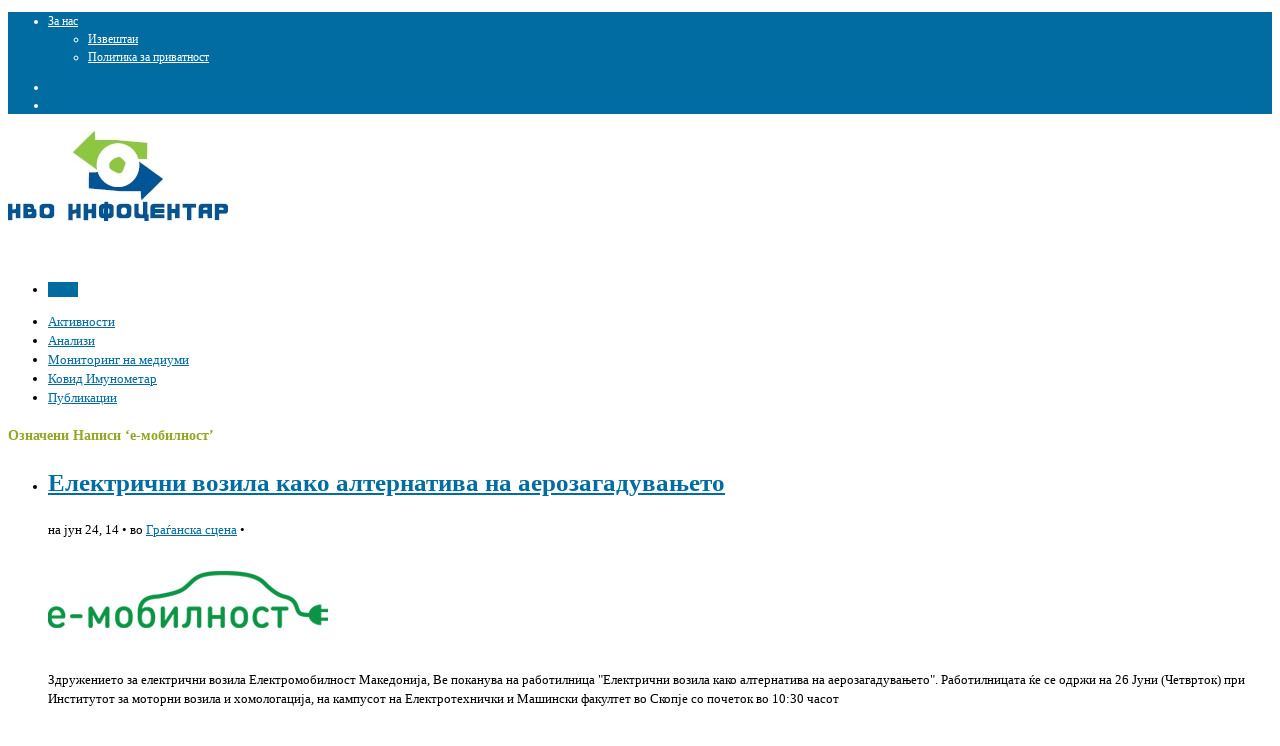

--- FILE ---
content_type: text/html; charset=UTF-8
request_url: https://nvoinfocentar.org.mk/tag/%D0%B5-%D0%BC%D0%BE%D0%B1%D0%B8%D0%BB%D0%BD%D0%BE%D1%81%D1%82/
body_size: 10430
content:
<!DOCTYPE html>
<!--[if IE 6]>
<html id="ie6" lang="mk-MK" xmlns:og="http://ogp.me/ns#" xmlns:fb="http://ogp.me/ns/fb#">
<![endif]-->
<!--[if IE 7]>
<html id="ie7" lang="mk-MK" xmlns:og="http://ogp.me/ns#" xmlns:fb="http://ogp.me/ns/fb#">
<![endif]-->
<!--[if IE 8]>
<html id="ie8" lang="mk-MK" xmlns:og="http://ogp.me/ns#" xmlns:fb="http://ogp.me/ns/fb#">
<![endif]-->
<!--[if !(IE 6) | !(IE 7) | !(IE 8)  ]><!-->
<html lang="mk-MK" xmlns:og="http://ogp.me/ns#" xmlns:fb="http://ogp.me/ns/fb#">
<!--<![endif]-->
<head>
<meta charset="utf-8" />
<title>е-мобилност | Архива НВО Инфоцентар | NGO Infocentar &#8211; Archive Site</title>

	<!-- Set the viewport width to device width for mobile -->
	<meta name="viewport" content="width=device-width, initial-scale=1.0" />
    
    <!-- <link rel="pingback" href="https://nvoinfocentar.org.mk/xmlrpc.php" /> -->
    
    <!-- load main css stylesheet -->
    <link rel="stylesheet" type="text/css" href="https://nvoinfocentar.org.mk/wp-content/themes/nvo/style.css" media="screen" />
    
    <!-- load mediabox css -->
        <link type="text/css" rel="stylesheet" href="https://nvoinfocentar.org.mk/wp-content/themes/nvo/js/mediabox/mediabox.css" />
    
    <!-- google webfonts -->
    <!--    <link href='http://fonts.googleapis.com/css?family=Patua+One|Questrial|Marvel:400,700|Gudea:400,700,400italic|Bitter:400,700,400italic|Passion+One:400,700|Jockey+One|Quicksand:400,300,700|Terminal+Dosis:400,800,300,600|Sansita+One|Changa+One|Paytone+One|Dorsa|Rochester|Bigshot+One|Open+Sans:800,700|Merienda+One|Six+Caps|Bevan|Oswald|Vidaloka|Droid+Sans|Josefin+Sans|Dancing+Script:400,700|Abel|Rokkitt|Droid+Serif' rel='stylesheet' type='text/css'/> -->
    <link href='http://fonts.googleapis.com/css?family=Open+Sans:300italic,400italic,600italic,700italic,400,300,600,700|Open+Sans+Condensed:300,300italic,700|Droid+Sans&subset=latin,cyrillic' rel='stylesheet' type='text/css'/>

    
<link rel="stylesheet" href="https://nvoinfocentar.org.mk/wp-content/plugins/youtube-channel-gallery/styles.css?ver=3.9.35">
<link rel="stylesheet" href="https://nvoinfocentar.org.mk/wp-content/plugins/youtube-channel-gallery/magnific-popup.css?ver=3.9.35">
<link rel="stylesheet" href="https://nvoinfocentar.org.mk/wp-content/plugins/wp-social-seo-booster/includes/css/wps-seo-booster-front.css">
<script type='text/javascript' src='https://nvoinfocentar.org.mk/wp-includes/js/jquery/jquery.js?ver=1.11.0'></script>
<script type='text/javascript' src='https://nvoinfocentar.org.mk/wp-includes/js/jquery/jquery-migrate.min.js?ver=1.2.1'></script>
<script type='text/javascript' src='https://nvoinfocentar.org.mk/wp-includes/js/jquery/ui/jquery.ui.core.min.js?ver=1.10.4'></script>
<script type='text/javascript' src='https://nvoinfocentar.org.mk/wp-includes/js/jquery/ui/jquery.ui.widget.min.js?ver=1.10.4'></script>
<script type='text/javascript' src='https://nvoinfocentar.org.mk/wp-includes/js/jquery/ui/jquery.ui.tabs.min.js?ver=1.10.4'></script>
<script type='text/javascript' src='https://nvoinfocentar.org.mk/wp-content/themes/nvo/functions/js/shortcodes.js?ver=1'></script>
<script type='text/javascript' src='https://nvoinfocentar.org.mk/wp-content/themes/nvo/js/superfish.js?ver=3.9.35'></script>
<script type='text/javascript' src='https://nvoinfocentar.org.mk/wp-content/themes/nvo/js/jquery.hoverIntent.minified.js?ver=3.9.35'></script>
<script type='text/javascript' src='https://nvoinfocentar.org.mk/wp-content/themes/nvo/js/css3-mediaqueries.js?ver=3.9.35'></script>
<script type='text/javascript' src='https://nvoinfocentar.org.mk/wp-content/themes/nvo/js/tabs.js?ver=3.9.35'></script>
<script type='text/javascript' src='https://nvoinfocentar.org.mk/wp-content/themes/nvo/js/mediabox/mootools-1.2.4-core.js?ver=3.9.35'></script>
<script type='text/javascript' src='https://nvoinfocentar.org.mk/wp-content/themes/nvo/js/mediabox/mediabox-1.2.4.js?ver=3.9.35'></script>

<meta http-equiv="Content-Language" content="mk-MK" />
<style type="text/css" media="screen">
.qtrans_flag span { display:none }
.qtrans_flag { height:12px; width:18px; display:block }
.qtrans_flag_and_text { padding-left:20px }
.qtrans_flag_mk { background:url(https://nvoinfocentar.org.mk/wp-content/plugins/mqtranslate/flags/mk.png) no-repeat }
.qtrans_flag_en { background:url(https://nvoinfocentar.org.mk/wp-content/plugins/mqtranslate/flags/gb.png) no-repeat }
</style>
<link hreflang="en" href="https://nvoinfocentar.org.mk/en/tag/%D0%B5-%D0%BC%D0%BE%D0%B1%D0%B8%D0%BB%D0%BD%D0%BE%D1%81%D1%82/" rel="alternate" />
<link rel="shortcut icon" href="http://nvoinfocentar.org.mk/wp-content/uploads/2014/04/favicon.ico"/>
<!-- Themnific Shortcodes CSS -->
<link href="https://nvoinfocentar.org.mk/wp-content/themes/nvo/functions/css/shortcodes.css" rel="stylesheet" type="text/css" />

<!-- Themnific Styling -->
<style type="text/css">
body,.searchformhead input.s,#navigation,#navigation .nav li ul,ul#serinfo,
		#serinfo-nav li.current,h4.homepage span{background-color:#fff !important}

		.body2,.boorder,.nav>li>a:hover,#homes,.message a,.secmenu li ul
		{background-color:#006ca1}
.body1 a, a:link, a:visited,#serinfo h4 a,#navigation .nav li ul li a,#navigation .nav li a {color:#006ca1}
.body3 a,h4.homepage a {color:#92a824}
#tabsmallss li img,#topnav {border-color:#92a824 !important}
.slidecat,a.slidelink {background:#92a824 !important}
a:hover,.body1 a:hover,#serinfo a:hover,
		.nav li.current_page_item a,
		.nav li.current_page_parent a,
		.nav li.current-menu-ancestor a,
		.nav li.current-cat a,
		.nav li.li.current-menu-item a,
		.nav li.sfHover a,
		.page-numbers.current,
		#portfolio-filter a.current,li.current-cat a {color:#92a824}

		.body2 a,a.body2 {color:#ffffff !important}

		.body2 a:hover,p.body2 a:hover
		{color:#d0d0d0!important}
#tagline,.bags,#sidebar h2,ul#serinfo-nav li,#serinfo,.nav a,#navigation,#navigation .nav li ul,#sidebar .fblock,.searchform input.s,.searchformhead input.s,.twinsbox,.fullbox,.social-item ,.pagination,input, textarea,input checkbox,input radio,select, file{border-color:#e6e6e6 !important}
body,.body1,.ei-title h2 {text-shadow:none #fff}
.body2 {text-shadow:none #1f1f1f}
body,textarea,input checkbox,input radio,select, file {font:normal 13px/1.5em "Open Sans", cursive;color:#000000}
.ei-title h2,#serinfo-nav li.current a {color:#000000}
.body2, .body2#toggleArchives {font:normal 12px/1.5em "Open Sans", cursive;color:#ffffff}
.body2 h2,.body2 h3,.body2 h4 {color:#ffffff}
 {font: px/1.5em ;color:}
h1 {font:bold 25px/1.5em "Open Sans", cursive;color:#222222}h2 {font:bold 25px/1.3em "Open Sans", cursive;color:#222222}h3,#toggleArchives {font:bold 18px/1.5em "Open Sans", cursive;color:#222222}h4 {font:bold 14px/1.5em "Open Sans", cursive;color:#92a824}h5 {font:bold 14px/1.5em "Open Sans", cursive;color:#222222}h6 {font:bold 14px/1.5em "Open Sans", cursive;color:#222222}
.tab-post small a,.taggs a,.ei-slider-thumbs li a {color:#000000}
</style>
<link href="https://nvoinfocentar.org.mk/wp-content/themes/nvo/styles/light.css" rel="stylesheet" type="text/css" />

<!-- Themnific Mobile CSS -->
<link href="https://nvoinfocentar.org.mk/wp-content/themes/nvo/styles/mobile.css" rel="stylesheet" type="text/css" />


</head>

     
<body class="archive tag tag-- tag-212">

	<div id="topnav" class="body2">
  
        <div class="row">  

                    <ul id="menu-top_main_menu" class="secmenu"><li id="menu-item-10" class="menu-item menu-item-type-post_type menu-item-object-page menu-item-has-children menu-item-10"><a href="https://nvoinfocentar.org.mk/za-nas/">За нас</a>
<ul class="sub-menu">
	<li id="menu-item-1234" class="menu-item menu-item-type-post_type menu-item-object-page menu-item-1234"><a href="https://nvoinfocentar.org.mk/za-nas/reports/">Извештаи</a></li>
	<li id="menu-item-7879" class="menu-item menu-item-type-post_type menu-item-object-page menu-item-7879"><a href="https://nvoinfocentar.org.mk/za-nas/politika-za-privatnost/">Политика за приватност</a></li>
</ul>
</li>
</ul>
	  					<ul class="qtrans_language_chooser" id="mqtranslate-chooser"><li class="lang-mk active"><a href="https://nvoinfocentar.org.mk/tag/%D0%B5-%D0%BC%D0%BE%D0%B1%D0%B8%D0%BB%D0%BD%D0%BE%D1%81%D1%82/" hreflang="mk" title="Македонски" class="qtrans_flag qtrans_flag_mk"><span style="display:none">Македонски</span></a></li><li class="lang-en"><a href="https://nvoinfocentar.org.mk/en/tag/%D0%B5-%D0%BC%D0%BE%D0%B1%D0%B8%D0%BB%D0%BD%D0%BE%D1%81%D1%82/" hreflang="en" title="English" class="qtrans_flag qtrans_flag_en"><span style="display:none">English</span></a></li></ul><div class="qtrans_widget_end"></div>
    	</div>
   
    </div>
    
    
   
    

    <div id="header" class="container">
    
        <div class="row">
  
            
            <div class="threecol first">
                
                <h1><a href="https://nvoinfocentar.org.mk/">
                
					                    
                    <img src="http://nvoinfocentar.org.mk/wp-content/uploads/2014/05/nvo-logo.jpg" alt="Архива НВО Инфоцентар"/>	
                    
                </a></h1>
                
            </div>
            
            <div class="ninecol">
                						<div class="headad">
<a href="" target="_blank"><img src="" alt="" /></a>
</div>            </div>

        </div>
        
    </div>
    <div style="clear: both;"></div> 
    
    
    
    
    <div id="othernav" class="container">

    <div class="row">

        <div class="twelvecol">
                
            <div id="navigation">
            
                    	<ul id="main-nav" class="nav fl"><li class=""><a id="homes" href="https://nvoinfocentar.org.mk">Дома</a></li></ul>
	<ul id="main-nav" class="nav fl"><li id="menu-item-1125" class="menu-item menu-item-type-taxonomy menu-item-object-category menu-item-1125"><a href="https://nvoinfocentar.org.mk/category/aktivnosti/">Активности</a></li>
<li id="menu-item-1121" class="menu-item menu-item-type-taxonomy menu-item-object-category menu-item-1121"><a href="https://nvoinfocentar.org.mk/category/analizi/">Анализи</a></li>
<li id="menu-item-1123" class="menu-item menu-item-type-taxonomy menu-item-object-category menu-item-1123"><a href="https://nvoinfocentar.org.mk/category/monitoring-mediumi/">Мониторинг на медиуми</a></li>
<li id="menu-item-6854" class="menu-item menu-item-type-taxonomy menu-item-object-category menu-item-6854"><a href="https://nvoinfocentar.org.mk/category/covid-imunometar/">Ковид Имунометар</a></li>
<li id="menu-item-1124" class="menu-item menu-item-type-taxonomy menu-item-object-category menu-item-1124"><a href="https://nvoinfocentar.org.mk/category/publikacii/">Публикации</a></li>
</ul>
	                      
            </div><!--end #navigation-->	
    
        </div>
    
    </div>
    
	</div> <div class="container" style="padding:0;">

	<div class="row">
    
        
		                
        	<h4 class="homepage"><span class="inn">Означени Написи &#8216;е-мобилност&#8217;</span></h4>
        
                
      
        <div class="eightcol first">

      		<ul class="medpost">
          
    			                                              		
            		<li class="post-1870 post type-post status-publish format-standard has-post-thumbnail hentry category-gragjanska-scena tag-- twinsbox">
    
	<span class=""></span>
        			<h2 class="leading"> <a href="https://nvoinfocentar.org.mk/elektricnite-vozila-kako-alternativa-na-aerozagaduvanjeto/">Електрични возила како алтернатива на аерозагадувањето</a></h2>
                    
                    	<p class="meta sserif">
                        
                        на јун 24, 14 &bull; 
						во <a href="https://nvoinfocentar.org.mk/category/gragjanska-scena/" title="Прегледај ги сите написи во Граѓанска сцена" rel="category tag">Граѓанска сцена</a> &bull; 
                       <!-- со <a href="https://nvoinfocentar.org.mk/elektricnite-vozila-kako-alternativa-na-aerozagaduvanjeto/#respond" title="Коментар на Електрични возила како алтернатива на аерозагадувањето">Нема коментари</a>-->                        </p>
                        
                        
						                        
							                                 <a href="https://nvoinfocentar.org.mk/elektricnite-vozila-kako-alternativa-na-aerozagaduvanjeto/" title="Електрични возила како алтернатива на аерозагадувањето" >
                                 <img width="280" height="100" src="http://nvoinfocentar.org.mk/wp-content/uploads/2014/06/logo300_10011-280x100.png" class="headimg wp-post-image" alt="logo300_10011" title="" />                                 </a>
                                                        
                          

    <p>Здружението за електрични возила Електромобилност Македонија, Ве поканува на работилница "Електрични возила како алтернатива на аерозагадувањето". Работилницата ќе се одржи на 26 Јуни (Четврток) при Институтот за моторни возила и хомологација, на кампусот на Електротехнички и Машински факултет во Скопје со почеток во 10:30 часот</p> 
    <a class="mainbutton fl" href="https://nvoinfocentar.org.mk/elektricnite-vozila-kako-alternativa-na-aerozagaduvanjeto/">Види повеќе &#187;</a>
</li>
                    
   				   <!-- end post -->
                    
     		</ul><!-- end latest posts section-->
            
            <div style="clear: both;"></div>

					<div class="pagination"></div>

					
        </div><!-- end #core .eightcol-->

    
    
        <div id="sidebar" class="fourcol">
        
        	
	
			<div class="serchwidget"><form class="searchform" method="get" action="https://nvoinfocentar.org.mk">
<input type="text" name="s" class="s" size="30" value="Search" onfocus="if (this.value = '') {this.value = '';}" onblur="if (this.value == '') {this.value = 'Search...';}" /><input type="submit" class="searchSubmit" value="" />
</form></div>
		
		<div class="adspace-widget">		
			<a href="http://popis.mk/"><img class="ad300 twinsbox" src="http://nvoinfocentar.org.mk/wp-content/uploads/2021/03/Popis-Konecno-Banner-300x250-01_1.jpg" alt="" /></a>
			<div style="clear: both;"></div>
		</div><h4 class="homepage"><span class="inn">Донатори</span></h4><table width="100%">
<tbody>
<tr>
<td><a href="https://www.usaid.gov/north-macedonia"><img class="alignnone wp-image-1192 size-full" src="http://nvoinfocentar.org.mk/wp-content/uploads/2014/05/USAID.jpg" alt="USAID" width="150" height="50" /></a></td>
<td><img class="alignnone wp-image-1188" src="http://nvoinfocentar.org.mk/wp-content/uploads/2014/05/FOOM-logo.jpg" alt="FOOM-logo" width="150" height="50" /></td>
</tr>
<tr>
<td><a href="http://eeas.europa.eu/delegations/the_former_yugoslav_republic_of_macedonia/index_en.htm"><img class="alignnone wp-image-1187" src="http://nvoinfocentar.org.mk/wp-content/uploads/2014/05/EU.jpg" alt="EU" width="150" height="102" /></a></td>
<td><a href="http://www.gmfus.org/grants-fellowships/grantmaking-programs/balkan-trust-for-democracy/"><img class="alignleft wp-image-1442" src="http://nvoinfocentar.org.mk/wp-content/uploads/2014/05/balkan_trust_white.jpg" alt="" width="150" height="62" /></a></td>
</tr>
<tr>
<td> <a href="http://www.palmecenter.org/"><img class="alignnone wp-image-1190" src="http://nvoinfocentar.org.mk/wp-content/uploads/2014/05/PalmeLogo_Brown_RGB-_Small.jpg" alt="PalmeLogo_Brown_RGB _Small" width="151" height="63" /></a></td>
<td> <a href="https://civicamobilitas.mk/"><img class="alignnone wp-image-6980 size-thumbnail" src="http://nvoinfocentar.org.mk/wp-content/uploads/2021/05/Civica_Logo_original_nvo-150x76.jpg" alt="" width="150" height="76" /></a></td>
</tr>
<tr>
<td><a href="http://www.sdc.admin.ch/en/Home"><img class="alignnone wp-image-1191" src="http://nvoinfocentar.org.mk/wp-content/uploads/2014/05/sdc.jpg" alt="sdc" width="150" height="68" /></a></td>
<td><a href="https://mk.usembassy.gov/"><img class="alignnone wp-image-6824 size-thumbnail" src="http://nvoinfocentar.org.mk/wp-content/uploads/2021/03/US-EMB-Skopje-Seal-web-150x97.png" alt="" width="150" height="97" /></a></td>
</tr>
</tbody>
</table>
<div class="su-spacer" style="height:20px"></div>
    	<div class="twinsbox">
		<h4 class="homepage"><span class="inn">Следете нè на Facebook</span></h4>		<iframe src="http://www.facebook.com/plugins/likebox.php?href=https%3A%2F%2Fwww.facebook.com%2FNVOInfocentar&amp;width=300&amp;colorscheme=light&amp;show_faces=false&amp;border_color=%23dddddd&amp;stream=true&amp;header=false&amp;height=600" scrolling="no" frameborder="0" style="border-color:#dddddd; padding:-1px; overflow:hidden; width:300px; height: 600px;" allowTransparency="true"></iframe>
        </div>
		<div class="adspace-widget">		
			<a href="http://nvoinfocentar.org.mk/mokta-e-vo-narodot/"><img class="ad300 twinsbox" src="http://nvoinfocentar.org.mk/wp-content/uploads/2014/05/mokta_banner_300x65.jpg" alt="Моќта е во Народот" /></a>
			<div style="clear: both;"></div>
		</div><h4 class="homepage"><span class="inn">Во медиумите</span></h4><div class="youtubechannelgallery"><div id="ytc-1"><div id="ytc-wrapper"><div class="ytc-pslb ytcplayer-wrapper" style="width:100%;">
  <div class="embed-responsive embed-responsive-4by3">
    <iframe id="ytcplayer1" class="ytcplayer" allowfullscreen src="https://www.youtube.com/embed/Owk7uSrFQFc?version=3&theme=dark&color=red&rel=0&showinfo=0&enablejsapi=1&wmode=transparent" frameborder="0"></iframe>
  </div>
</div>
<div class="ytc-pslb ytc-thumbnails container-fluid ytc-thumb4x3 ytc-thumb-align-none">

	<div class="ytc-row row">

		    	
    
		<div class="ytc-column col-xs-6 col-sm-6 col-md-4 col-lg-4">
				<div class="ytcthumb-cont public">
  <a class="ytcthumb ytclink" href="https://www.youtube.com/watch?v=Owk7uSrFQFc" data-playerid="ytcplayer1" data-quality="default" title="Студио 10 - Гостување на Елена Симоноска" style="background-image:url(https://i.ytimg.com/vi/Owk7uSrFQFc/default.jpg);"  >
        <div class="ytcplay"></div>
  </a>
  </div>

<h5 class="ytctitle">
	  		<a class="ytclink" href="https://www.youtube.com/watch?v=Owk7uSrFQFc" data-playerid="ytcplayer1" data-quality="default" alt="Студио 10 - Гостување на Елена Симоноска" title="Студио 10 - Гостување на Елена Симоноска"  >
	  			Студио 10 - Гостување на Елена Симоноска			</a>
	</h5>		</div>     	
				
    
		<div class="ytc-column col-xs-6 col-sm-6 col-md-4 col-lg-4">
				<div class="ytcthumb-cont public">
  <a class="ytcthumb ytclink" href="https://www.youtube.com/watch?v=Y7OMPWzwND0" data-playerid="ytcplayer1" data-quality="default" title="Студио 10 - Гостување на Методи Цветковски" style="background-image:url(https://i.ytimg.com/vi/Y7OMPWzwND0/default.jpg);"  >
        <div class="ytcplay"></div>
  </a>
  </div>

<h5 class="ytctitle">
	  		<a class="ytclink" href="https://www.youtube.com/watch?v=Y7OMPWzwND0" data-playerid="ytcplayer1" data-quality="default" alt="Студио 10 - Гостување на Методи Цветковски" title="Студио 10 - Гостување на Методи Цветковски"  >
	  			Студио 10 - Гостување на Методи Цветковски			</a>
	</h5>		</div>     	<div class="clearfix visible-xs-block visible-sm-block"></div>
				
    
		<div class="ytc-column col-xs-6 col-sm-6 col-md-4 col-lg-4">
				<div class="ytcthumb-cont public">
  <a class="ytcthumb ytclink" href="https://www.youtube.com/watch?v=RrP5O8cpWuI" data-playerid="ytcplayer1" data-quality="default" title="Студио 10 - Гостување на Ирина Поцкова" style="background-image:url(https://i.ytimg.com/vi/RrP5O8cpWuI/default.jpg);"  >
        <div class="ytcplay"></div>
  </a>
  </div>

<h5 class="ytctitle">
	  		<a class="ytclink" href="https://www.youtube.com/watch?v=RrP5O8cpWuI" data-playerid="ytcplayer1" data-quality="default" alt="Студио 10 - Гостување на Ирина Поцкова" title="Студио 10 - Гостување на Ирина Поцкова"  >
	  			Студио 10 - Гостување на Ирина Поцкова			</a>
	</h5>		</div>     	<div class="clearfix visible-md-block visible-lg-block"></div>
				
	</div> 
		
</div> 

<div class="ytc-pslb ytc-links container-fluid">
	<div class="ytc-row row">
		
					<div class="ytc-youtubelink col-xs-12">
				<a href="https://www.youtube.com/playlist?list=PLhJQzIYHd0vI803DQJ3HryMB5Nf1TCeOM" class="ytcmore" target="_blank">
					Повеќе видеа »				</a>
			</div>
			</div>
</div>

</div></div></div><h4 class="homepage"><span class="inn">Видеа</span></h4><div class="youtubechannelgallery"><div id="ytc-2"><div id="ytc-wrapper"><div class="ytc-pslb ytcplayer-wrapper" style="width:100%;">
  <div class="embed-responsive embed-responsive-4by3">
    <iframe id="ytcplayer2" class="ytcplayer" allowfullscreen src="https://www.youtube.com/embed/4XFOaylfYZw?version=3&theme=dark&color=red&rel=0&showinfo=0&enablejsapi=1&wmode=transparent" frameborder="0"></iframe>
  </div>
</div>
<div class="ytc-pslb ytc-thumbnails container-fluid ytc-thumb4x3 ytc-thumb-align-none">

	<div class="ytc-row row">

		    	
    
		<div class="ytc-column col-xs-6 col-sm-6 col-md-4 col-lg-4">
				<div class="ytcthumb-cont public">
  <a class="ytcthumb ytclink" href="https://www.youtube.com/watch?v=4XFOaylfYZw" data-playerid="ytcplayer2" data-quality="default" title="Младите за подобра локална заедница" style="background-image:url(https://i.ytimg.com/vi/4XFOaylfYZw/default.jpg);"  >
        <div class="ytcplay"></div>
  </a>
  </div>

<h5 class="ytctitle">
	  		<a class="ytclink" href="https://www.youtube.com/watch?v=4XFOaylfYZw" data-playerid="ytcplayer2" data-quality="default" alt="Младите за подобра локална заедница" title="Младите за подобра локална заедница"  >
	  			Младите за подобра локална заедница			</a>
	</h5>		</div>     	
				
    
		<div class="ytc-column col-xs-6 col-sm-6 col-md-4 col-lg-4">
				<div class="ytcthumb-cont public">
  <a class="ytcthumb ytclink" href="https://www.youtube.com/watch?v=9UdO9e6uN5c" data-playerid="ytcplayer2" data-quality="default" title="Жените во руралните средини ја движат промената" style="background-image:url(https://i.ytimg.com/vi/9UdO9e6uN5c/default.jpg);"  >
        <div class="ytcplay"></div>
  </a>
  </div>

<h5 class="ytctitle">
	  		<a class="ytclink" href="https://www.youtube.com/watch?v=9UdO9e6uN5c" data-playerid="ytcplayer2" data-quality="default" alt="Жените во руралните средини ја движат промената" title="Жените во руралните средини ја движат промената"  >
	  			Жените во руралните средини ја движат промената			</a>
	</h5>		</div>     	<div class="clearfix visible-xs-block visible-sm-block"></div>
				
    
		<div class="ytc-column col-xs-6 col-sm-6 col-md-4 col-lg-4">
				<div class="ytcthumb-cont public">
  <a class="ytcthumb ytclink" href="https://www.youtube.com/watch?v=u6PJ7iGOMlk" data-playerid="ytcplayer2" data-quality="default" title="Учеството на сите граѓани ја зајакнува заедницата" style="background-image:url(https://i.ytimg.com/vi/u6PJ7iGOMlk/default.jpg);"  >
        <div class="ytcplay"></div>
  </a>
  </div>

<h5 class="ytctitle">
	  		<a class="ytclink" href="https://www.youtube.com/watch?v=u6PJ7iGOMlk" data-playerid="ytcplayer2" data-quality="default" alt="Учеството на сите граѓани ја зајакнува заедницата" title="Учеството на сите граѓани ја зајакнува заедницата"  >
	  			Учеството на сите граѓани ја зајакнува заедницата			</a>
	</h5>		</div>     	<div class="clearfix visible-md-block visible-lg-block"></div>
				
	</div> 
		
</div> 

<div class="ytc-pslb ytc-links container-fluid">
	<div class="ytc-row row">
		
					<div class="ytc-youtubelink col-xs-12">
				<a href="https://www.youtube.com/playlist?list=PLhJQzIYHd0vKz5wq-J_sv93CdlqQ3dst1" class="ytcmore" target="_blank">
					Повеќе видеа »				</a>
			</div>
			</div>
</div>

</div></div></div>	
<div style="clear: both;"></div>        
        </div>
        
	</div><!--end #core .row-->
    
   <div style="clear: both;"></div>
   
</div><!--end #core-->

	<div id="footer" class="body2">
    <div class="container">    
    
            	<div class="row">

              <div class="threecol first"> 
              		        <h4 class="homepage"><span class="inn">Социјални Медиуми</span></h4>        	<ul class="social-menu">
<li class="sprite-rss"><a title="Rss Feed" href="http://nvoinfocentar.org.mk/feed/">Rss Feed</a></li>
<li class="sprite-google"><a title="Google+" href="https://plus.google.com/103693225970547586486">Google+</a></li>













<li class="sprite-youtube"><a title="You Tube" href="http://www.youtube.com/channel/UC5WmnGPKzyIKTZKWVpXRRPQ">You Tube</a></li>

<li class="sprite-facebook"><a title="Facebook" href="https://www.facebook.com/NVOInfocentar">Facebook</a></li>

</ul>
<div class="clear-floats"></div>            <div style="clear: both;"></div> 
		   
                  </div>
              
              
              <div class="threecol">
              				<h4 class="homepage"><span class="inn">Скорешни написи</span></h4>		<ul>
					<li>
				<a href="https://nvoinfocentar.org.mk/forum-za-gragjanski-dijalog-monitoring-na-opstinite-2022/">Форум за граѓански дијалог: Мониторинг на општините 2022</a>
						</li>
					<li>
				<a href="https://nvoinfocentar.org.mk/mladinskoto-ucestvo-ne-im-e-prioritet-na-lokalnite-vlasti/">Младинското учество не им е приоритет на локалните власти</a>
						</li>
					<li>
				<a href="https://nvoinfocentar.org.mk/mini-priracnik-za-makzimum-efekt/">МИНИ ПРИРАЧНИК ЗА МАКСИМУМ ЕФЕКТ</a>
						</li>
					<li>
				<a href="https://nvoinfocentar.org.mk/lokalni-gragjanski-prioriteti-za-2023/">ЛОКАЛНИ ГРАЃАНСКИ ПРИОРИТЕТИ ЗА 2023</a>
						</li>
					<li>
				<a href="https://nvoinfocentar.org.mk/komparativna-analiza-na-funkcionalnosta-na-kemzm/">Компаративна Анализа на функционалност на комисиите за еднакви можности во Куманово, Струмица, Дебар и Свети Николе</a>
						</li>
				</ul>
		              </div>
              
              <div class="threecol"> 
              <h4 class="homepage"><span class="inn">Архива по месеци</span></h4>		<ul class="compact-archives" style="text-transform: uppercase;">
			<li><strong><a href="https://nvoinfocentar.org.mk/2022/">2022</a>: </strong> <a href="https://nvoinfocentar.org.mk/2022/01/" title="January 2022">01</a> <span class="emptymonth">02</span> <a href="https://nvoinfocentar.org.mk/2022/03/" title="March 2022">03</a> <span class="emptymonth">04</span> <span class="emptymonth">05</span> <a href="https://nvoinfocentar.org.mk/2022/06/" title="June 2022">06</a> <a href="https://nvoinfocentar.org.mk/2022/07/" title="July 2022">07</a> <a href="https://nvoinfocentar.org.mk/2022/08/" title="August 2022">08</a> <a href="https://nvoinfocentar.org.mk/2022/09/" title="September 2022">09</a> <a href="https://nvoinfocentar.org.mk/2022/10/" title="October 2022">10</a> <a href="https://nvoinfocentar.org.mk/2022/11/" title="November 2022">11</a> <a href="https://nvoinfocentar.org.mk/2022/12/" title="December 2022">12</a> </li>
<li><strong><a href="https://nvoinfocentar.org.mk/2021/">2021</a>: </strong> <a href="https://nvoinfocentar.org.mk/2021/01/" title="January 2021">01</a> <a href="https://nvoinfocentar.org.mk/2021/02/" title="February 2021">02</a> <a href="https://nvoinfocentar.org.mk/2021/03/" title="March 2021">03</a> <a href="https://nvoinfocentar.org.mk/2021/04/" title="April 2021">04</a> <a href="https://nvoinfocentar.org.mk/2021/05/" title="May 2021">05</a> <a href="https://nvoinfocentar.org.mk/2021/06/" title="June 2021">06</a> <a href="https://nvoinfocentar.org.mk/2021/07/" title="July 2021">07</a> <a href="https://nvoinfocentar.org.mk/2021/08/" title="August 2021">08</a> <a href="https://nvoinfocentar.org.mk/2021/09/" title="September 2021">09</a> <a href="https://nvoinfocentar.org.mk/2021/10/" title="October 2021">10</a> <a href="https://nvoinfocentar.org.mk/2021/11/" title="November 2021">11</a> <a href="https://nvoinfocentar.org.mk/2021/12/" title="December 2021">12</a> </li>
<li><strong><a href="https://nvoinfocentar.org.mk/2020/">2020</a>: </strong> <a href="https://nvoinfocentar.org.mk/2020/01/" title="January 2020">01</a> <a href="https://nvoinfocentar.org.mk/2020/02/" title="February 2020">02</a> <a href="https://nvoinfocentar.org.mk/2020/03/" title="March 2020">03</a> <a href="https://nvoinfocentar.org.mk/2020/04/" title="April 2020">04</a> <a href="https://nvoinfocentar.org.mk/2020/05/" title="May 2020">05</a> <a href="https://nvoinfocentar.org.mk/2020/06/" title="June 2020">06</a> <a href="https://nvoinfocentar.org.mk/2020/07/" title="July 2020">07</a> <span class="emptymonth">08</span> <a href="https://nvoinfocentar.org.mk/2020/09/" title="September 2020">09</a> <a href="https://nvoinfocentar.org.mk/2020/10/" title="October 2020">10</a> <a href="https://nvoinfocentar.org.mk/2020/11/" title="November 2020">11</a> <a href="https://nvoinfocentar.org.mk/2020/12/" title="December 2020">12</a> </li>
<li><strong><a href="https://nvoinfocentar.org.mk/2019/">2019</a>: </strong> <a href="https://nvoinfocentar.org.mk/2019/01/" title="January 2019">01</a> <a href="https://nvoinfocentar.org.mk/2019/02/" title="February 2019">02</a> <a href="https://nvoinfocentar.org.mk/2019/03/" title="March 2019">03</a> <a href="https://nvoinfocentar.org.mk/2019/04/" title="April 2019">04</a> <a href="https://nvoinfocentar.org.mk/2019/05/" title="May 2019">05</a> <a href="https://nvoinfocentar.org.mk/2019/06/" title="June 2019">06</a> <a href="https://nvoinfocentar.org.mk/2019/07/" title="July 2019">07</a> <span class="emptymonth">08</span> <a href="https://nvoinfocentar.org.mk/2019/09/" title="September 2019">09</a> <a href="https://nvoinfocentar.org.mk/2019/10/" title="October 2019">10</a> <a href="https://nvoinfocentar.org.mk/2019/11/" title="November 2019">11</a> <a href="https://nvoinfocentar.org.mk/2019/12/" title="December 2019">12</a> </li>
<li><strong><a href="https://nvoinfocentar.org.mk/2018/">2018</a>: </strong> <span class="emptymonth">01</span> <a href="https://nvoinfocentar.org.mk/2018/02/" title="February 2018">02</a> <a href="https://nvoinfocentar.org.mk/2018/03/" title="March 2018">03</a> <a href="https://nvoinfocentar.org.mk/2018/04/" title="April 2018">04</a> <a href="https://nvoinfocentar.org.mk/2018/05/" title="May 2018">05</a> <a href="https://nvoinfocentar.org.mk/2018/06/" title="June 2018">06</a> <a href="https://nvoinfocentar.org.mk/2018/07/" title="July 2018">07</a> <span class="emptymonth">08</span> <span class="emptymonth">09</span> <a href="https://nvoinfocentar.org.mk/2018/10/" title="October 2018">10</a> <a href="https://nvoinfocentar.org.mk/2018/11/" title="November 2018">11</a> <a href="https://nvoinfocentar.org.mk/2018/12/" title="December 2018">12</a> </li>
<li><strong><a href="https://nvoinfocentar.org.mk/2017/">2017</a>: </strong> <a href="https://nvoinfocentar.org.mk/2017/01/" title="January 2017">01</a> <a href="https://nvoinfocentar.org.mk/2017/02/" title="February 2017">02</a> <a href="https://nvoinfocentar.org.mk/2017/03/" title="March 2017">03</a> <a href="https://nvoinfocentar.org.mk/2017/04/" title="April 2017">04</a> <a href="https://nvoinfocentar.org.mk/2017/05/" title="May 2017">05</a> <a href="https://nvoinfocentar.org.mk/2017/06/" title="June 2017">06</a> <span class="emptymonth">07</span> <a href="https://nvoinfocentar.org.mk/2017/08/" title="August 2017">08</a> <a href="https://nvoinfocentar.org.mk/2017/09/" title="September 2017">09</a> <span class="emptymonth">10</span> <a href="https://nvoinfocentar.org.mk/2017/11/" title="November 2017">11</a> <a href="https://nvoinfocentar.org.mk/2017/12/" title="December 2017">12</a> </li>
<li><strong><a href="https://nvoinfocentar.org.mk/2016/">2016</a>: </strong> <a href="https://nvoinfocentar.org.mk/2016/01/" title="January 2016">01</a> <a href="https://nvoinfocentar.org.mk/2016/02/" title="February 2016">02</a> <a href="https://nvoinfocentar.org.mk/2016/03/" title="March 2016">03</a> <a href="https://nvoinfocentar.org.mk/2016/04/" title="April 2016">04</a> <a href="https://nvoinfocentar.org.mk/2016/05/" title="May 2016">05</a> <a href="https://nvoinfocentar.org.mk/2016/06/" title="June 2016">06</a> <a href="https://nvoinfocentar.org.mk/2016/07/" title="July 2016">07</a> <span class="emptymonth">08</span> <span class="emptymonth">09</span> <a href="https://nvoinfocentar.org.mk/2016/10/" title="October 2016">10</a> <a href="https://nvoinfocentar.org.mk/2016/11/" title="November 2016">11</a> <a href="https://nvoinfocentar.org.mk/2016/12/" title="December 2016">12</a> </li>
<li><strong><a href="https://nvoinfocentar.org.mk/2015/">2015</a>: </strong> <a href="https://nvoinfocentar.org.mk/2015/01/" title="January 2015">01</a> <a href="https://nvoinfocentar.org.mk/2015/02/" title="February 2015">02</a> <a href="https://nvoinfocentar.org.mk/2015/03/" title="March 2015">03</a> <a href="https://nvoinfocentar.org.mk/2015/04/" title="April 2015">04</a> <a href="https://nvoinfocentar.org.mk/2015/05/" title="May 2015">05</a> <a href="https://nvoinfocentar.org.mk/2015/06/" title="June 2015">06</a> <a href="https://nvoinfocentar.org.mk/2015/07/" title="July 2015">07</a> <a href="https://nvoinfocentar.org.mk/2015/08/" title="August 2015">08</a> <a href="https://nvoinfocentar.org.mk/2015/09/" title="September 2015">09</a> <a href="https://nvoinfocentar.org.mk/2015/10/" title="October 2015">10</a> <a href="https://nvoinfocentar.org.mk/2015/11/" title="November 2015">11</a> <a href="https://nvoinfocentar.org.mk/2015/12/" title="December 2015">12</a> </li>
<li><strong><a href="https://nvoinfocentar.org.mk/2014/">2014</a>: </strong> <a href="https://nvoinfocentar.org.mk/2014/01/" title="January 2014">01</a> <span class="emptymonth">02</span> <span class="emptymonth">03</span> <a href="https://nvoinfocentar.org.mk/2014/04/" title="April 2014">04</a> <a href="https://nvoinfocentar.org.mk/2014/05/" title="May 2014">05</a> <a href="https://nvoinfocentar.org.mk/2014/06/" title="June 2014">06</a> <a href="https://nvoinfocentar.org.mk/2014/07/" title="July 2014">07</a> <a href="https://nvoinfocentar.org.mk/2014/08/" title="August 2014">08</a> <a href="https://nvoinfocentar.org.mk/2014/09/" title="September 2014">09</a> <a href="https://nvoinfocentar.org.mk/2014/10/" title="October 2014">10</a> <a href="https://nvoinfocentar.org.mk/2014/11/" title="November 2014">11</a> <a href="https://nvoinfocentar.org.mk/2014/12/" title="December 2014">12</a> </li>
<li><strong><a href="https://nvoinfocentar.org.mk/2013/">2013</a>: </strong> <span class="emptymonth">01</span> <a href="https://nvoinfocentar.org.mk/2013/02/" title="February 2013">02</a> <a href="https://nvoinfocentar.org.mk/2013/03/" title="March 2013">03</a> <span class="emptymonth">04</span> <a href="https://nvoinfocentar.org.mk/2013/05/" title="May 2013">05</a> <span class="emptymonth">06</span> <span class="emptymonth">07</span> <a href="https://nvoinfocentar.org.mk/2013/08/" title="August 2013">08</a> <a href="https://nvoinfocentar.org.mk/2013/09/" title="September 2013">09</a> <span class="emptymonth">10</span> <a href="https://nvoinfocentar.org.mk/2013/11/" title="November 2013">11</a> <a href="https://nvoinfocentar.org.mk/2013/12/" title="December 2013">12</a> </li>
<li><strong><a href="https://nvoinfocentar.org.mk/2012/">2012</a>: </strong> <a href="https://nvoinfocentar.org.mk/2012/01/" title="January 2012">01</a> <a href="https://nvoinfocentar.org.mk/2012/02/" title="February 2012">02</a> <span class="emptymonth">03</span> <span class="emptymonth">04</span> <span class="emptymonth">05</span> <a href="https://nvoinfocentar.org.mk/2012/06/" title="June 2012">06</a> <span class="emptymonth">07</span> <span class="emptymonth">08</span> <span class="emptymonth">09</span> <a href="https://nvoinfocentar.org.mk/2012/10/" title="October 2012">10</a> <span class="emptymonth">11</span> <a href="https://nvoinfocentar.org.mk/2012/12/" title="December 2012">12</a> </li>
<li><strong><a href="https://nvoinfocentar.org.mk/2011/">2011</a>: </strong> <a href="https://nvoinfocentar.org.mk/2011/01/" title="January 2011">01</a> <a href="https://nvoinfocentar.org.mk/2011/02/" title="February 2011">02</a> <a href="https://nvoinfocentar.org.mk/2011/03/" title="March 2011">03</a> <span class="emptymonth">04</span> <a href="https://nvoinfocentar.org.mk/2011/05/" title="May 2011">05</a> <span class="emptymonth">06</span> <a href="https://nvoinfocentar.org.mk/2011/07/" title="July 2011">07</a> <span class="emptymonth">08</span> <span class="emptymonth">09</span> <a href="https://nvoinfocentar.org.mk/2011/10/" title="October 2011">10</a> <span class="emptymonth">11</span> <a href="https://nvoinfocentar.org.mk/2011/12/" title="December 2011">12</a> </li>
<li><strong><a href="https://nvoinfocentar.org.mk/2010/">2010</a>: </strong> <span class="emptymonth">01</span> <span class="emptymonth">02</span> <a href="https://nvoinfocentar.org.mk/2010/03/" title="March 2010">03</a> <span class="emptymonth">04</span> <span class="emptymonth">05</span> <span class="emptymonth">06</span> <span class="emptymonth">07</span> <a href="https://nvoinfocentar.org.mk/2010/08/" title="August 2010">08</a> <span class="emptymonth">09</span> <a href="https://nvoinfocentar.org.mk/2010/10/" title="October 2010">10</a> <span class="emptymonth">11</span> <a href="https://nvoinfocentar.org.mk/2010/12/" title="December 2010">12</a> </li>
<li><strong><a href="https://nvoinfocentar.org.mk/2009/">2009</a>: </strong> <span class="emptymonth">01</span> <span class="emptymonth">02</span> <a href="https://nvoinfocentar.org.mk/2009/03/" title="March 2009">03</a> <a href="https://nvoinfocentar.org.mk/2009/04/" title="April 2009">04</a> <a href="https://nvoinfocentar.org.mk/2009/05/" title="May 2009">05</a> <span class="emptymonth">06</span> <span class="emptymonth">07</span> <span class="emptymonth">08</span> <a href="https://nvoinfocentar.org.mk/2009/09/" title="September 2009">09</a> <a href="https://nvoinfocentar.org.mk/2009/10/" title="October 2009">10</a> <span class="emptymonth">11</span> <a href="https://nvoinfocentar.org.mk/2009/12/" title="December 2009">12</a> </li>
<li><strong><a href="https://nvoinfocentar.org.mk/2008/">2008</a>: </strong> <a href="https://nvoinfocentar.org.mk/2008/01/" title="January 2008">01</a> <span class="emptymonth">02</span> <span class="emptymonth">03</span> <span class="emptymonth">04</span> <a href="https://nvoinfocentar.org.mk/2008/05/" title="May 2008">05</a> <a href="https://nvoinfocentar.org.mk/2008/06/" title="June 2008">06</a> <a href="https://nvoinfocentar.org.mk/2008/07/" title="July 2008">07</a> <span class="emptymonth">08</span> <span class="emptymonth">09</span> <span class="emptymonth">10</span> <span class="emptymonth">11</span> <a href="https://nvoinfocentar.org.mk/2008/12/" title="December 2008">12</a> </li>
<li><strong><a href="https://nvoinfocentar.org.mk/2007/">2007</a>: </strong> <span class="emptymonth">01</span> <a href="https://nvoinfocentar.org.mk/2007/02/" title="February 2007">02</a> <span class="emptymonth">03</span> <a href="https://nvoinfocentar.org.mk/2007/04/" title="April 2007">04</a> <a href="https://nvoinfocentar.org.mk/2007/05/" title="May 2007">05</a> <a href="https://nvoinfocentar.org.mk/2007/06/" title="June 2007">06</a> <span class="emptymonth">07</span> <a href="https://nvoinfocentar.org.mk/2007/08/" title="August 2007">08</a> <a href="https://nvoinfocentar.org.mk/2007/09/" title="September 2007">09</a> <span class="emptymonth">10</span> <a href="https://nvoinfocentar.org.mk/2007/11/" title="November 2007">11</a> <a href="https://nvoinfocentar.org.mk/2007/12/" title="December 2007">12</a> </li>
<li><strong><a href="https://nvoinfocentar.org.mk/2006/">2006</a>: </strong> <a href="https://nvoinfocentar.org.mk/2006/01/" title="January 2006">01</a> <a href="https://nvoinfocentar.org.mk/2006/02/" title="February 2006">02</a> <a href="https://nvoinfocentar.org.mk/2006/03/" title="March 2006">03</a> <a href="https://nvoinfocentar.org.mk/2006/04/" title="April 2006">04</a> <span class="emptymonth">05</span> <a href="https://nvoinfocentar.org.mk/2006/06/" title="June 2006">06</a> <a href="https://nvoinfocentar.org.mk/2006/07/" title="July 2006">07</a> <span class="emptymonth">08</span> <a href="https://nvoinfocentar.org.mk/2006/09/" title="September 2006">09</a> <a href="https://nvoinfocentar.org.mk/2006/10/" title="October 2006">10</a> <a href="https://nvoinfocentar.org.mk/2006/11/" title="November 2006">11</a> <a href="https://nvoinfocentar.org.mk/2006/12/" title="December 2006">12</a> </li>
<li><strong><a href="https://nvoinfocentar.org.mk/2005/">2005</a>: </strong> <span class="emptymonth">01</span> <span class="emptymonth">02</span> <span class="emptymonth">03</span> <span class="emptymonth">04</span> <span class="emptymonth">05</span> <span class="emptymonth">06</span> <span class="emptymonth">07</span> <span class="emptymonth">08</span> <span class="emptymonth">09</span> <a href="https://nvoinfocentar.org.mk/2005/10/" title="October 2005">10</a> <span class="emptymonth">11</span> <a href="https://nvoinfocentar.org.mk/2005/12/" title="December 2005">12</a> </li>
		</ul>
		               </div>
              
              
              <div class="threecol">
              <h4 class="homepage"><span class="inn">Ознаки</span></h4><div class="tagcloud"><a href='https://nvoinfocentar.org.mk/tag/census/' class='tag-link-199' title='3 теми' style='font-size: 12.375pt;'>census</a>
<a href='https://nvoinfocentar.org.mk/tag/civil/' class='tag-link-235' title='2 теми' style='font-size: 10.625pt;'>CIVIL</a>
<a href='https://nvoinfocentar.org.mk/tag/elections/' class='tag-link-144' title='2 теми' style='font-size: 10.625pt;'>elections</a>
<a href='https://nvoinfocentar.org.mk/tag/mdc/' class='tag-link-169' title='5 теми' style='font-size: 15pt;'>MDC</a>
<a href='https://nvoinfocentar.org.mk/tag/media/' class='tag-link-143' title='5 теми' style='font-size: 15pt;'>media</a>
<a href='https://nvoinfocentar.org.mk/tag/media-mirror/' class='tag-link-100' title='5 теми' style='font-size: 15pt;'>Media Mirror</a>
<a href='https://nvoinfocentar.org.mk/tag/monitoring/' class='tag-link-216' title='2 теми' style='font-size: 10.625pt;'>monitoring</a>
<a href='https://nvoinfocentar.org.mk/tag/pr/' class='tag-link-107' title='7 теми' style='font-size: 16.75pt;'>PR</a>
<a href='https://nvoinfocentar.org.mk/tag/roma/' class='tag-link-146' title='2 теми' style='font-size: 10.625pt;'>Roma</a>
<a href='https://nvoinfocentar.org.mk/tag/yef/' class='tag-link-162' title='2 теми' style='font-size: 10.625pt;'>YEF</a>
<a href='https://nvoinfocentar.org.mk/tag/%d0%b0%d1%98%d0%b4%d0%b5/' class='tag-link-240' title='9 теми' style='font-size: 18.208333333333pt;'>АЈДЕ!</a>
<a href='https://nvoinfocentar.org.mk/tag/%d0%b0%d0%b2%d0%bc%d1%83/' class='tag-link-173' title='4 теми' style='font-size: 13.833333333333pt;'>АВМУ</a>
<a href='https://nvoinfocentar.org.mk/tag/%d0%b2%d0%bb%d0%b0%d0%b4%d0%b0/' class='tag-link-108' title='2 теми' style='font-size: 10.625pt;'>Влада</a>
<a href='https://nvoinfocentar.org.mk/tag/%d0%bc%d0%b7%d0%bc%d0%bf/' class='tag-link-178' title='2 теми' style='font-size: 10.625pt;'>МЗМП</a>
<a href='https://nvoinfocentar.org.mk/tag/%d0%bc%d0%be%d1%84/' class='tag-link-163' title='7 теми' style='font-size: 16.75pt;'>МОФ</a>
<a href='https://nvoinfocentar.org.mk/tag/%d0%bc%d1%80%d1%82/' class='tag-link-91' title='4 теми' style='font-size: 13.833333333333pt;'>МРТ</a>
<a href='https://nvoinfocentar.org.mk/tag/%d0%bc%d1%86%d0%b5%d1%82/' class='tag-link-209' title='2 теми' style='font-size: 10.625pt;'>МЦЕТ</a>
<a href='https://nvoinfocentar.org.mk/tag/%d0%bc%d0%b0%d1%82%d0%ba%d0%b0/' class='tag-link-198' title='2 теми' style='font-size: 10.625pt;'>Матка</a>
<a href='https://nvoinfocentar.org.mk/tag/%d0%bc%d0%b5%d0%b4%d0%b8%d1%83%d0%bc%d1%81%d0%ba%d0%be-%d0%be%d0%b3%d0%bb%d0%b5%d0%b4%d0%b0%d0%bb%d0%be/' class='tag-link-95' title='6 теми' style='font-size: 16.020833333333pt;'>Медиумско огледало</a>
<a href='https://nvoinfocentar.org.mk/tag/%d0%bc%d0%b5%d1%82%d0%b0%d0%bc%d0%be%d1%80%d1%84%d0%be%d0%b7%d0%b8%d1%81/' class='tag-link-203' title='3 теми' style='font-size: 12.375pt;'>Метаморфозис</a>
<a href='https://nvoinfocentar.org.mk/tag/%d0%bd%d0%b2%d0%be-%d0%b8%d0%bd%d1%84%d0%be%d1%86%d0%b5%d0%bd%d1%82%d0%b0%d1%80/' class='tag-link-93' title='6 теми' style='font-size: 16.020833333333pt;'>НВО Инфоцентар</a>
<a href='https://nvoinfocentar.org.mk/tag/%d0%bf%d1%80/' class='tag-link-207' title='5 теми' style='font-size: 15pt;'>ПР</a>
<a href='https://nvoinfocentar.org.mk/tag/%d1%80%d0%b5%d0%b0%d0%ba%d1%82%d0%be%d1%80/' class='tag-link-210' title='2 теми' style='font-size: 10.625pt;'>Реактор</a>
<a href='https://nvoinfocentar.org.mk/tag/%d1%80%d0%be%d0%bc%d0%b8/' class='tag-link-151' title='2 теми' style='font-size: 10.625pt;'>Роми</a>
<a href='https://nvoinfocentar.org.mk/tag/%d1%81%d0%bb%d0%be%d0%b1%d0%be%d0%b4%d0%b0-%d0%b5/' class='tag-link-117' title='2 теми' style='font-size: 10.625pt;'>Слобода е...</a>
<a href='https://nvoinfocentar.org.mk/tag/%d1%81%d1%82%d1%83%d0%b4%d0%b5%d0%bd%d1%82%d1%81%d0%ba%d0%b8-%d0%bf%d0%bb%d0%b5%d0%bd%d1%83%d0%bc/' class='tag-link-237' title='6 теми' style='font-size: 16.020833333333pt;'>Студентски пленум</a>
<a href='https://nvoinfocentar.org.mk/tag/%d1%83%d1%81%d1%82%d0%b0%d0%b2-%d0%bd%d0%b0-%d1%80%d0%bc/' class='tag-link-231' title='2 теми' style='font-size: 10.625pt;'>Устав на РМ</a>
<a href='https://nvoinfocentar.org.mk/tag/%d1%84%d0%be%d0%be%d0%bc/' class='tag-link-224' title='3 теми' style='font-size: 12.375pt;'>ФООМ</a>
<a href='https://nvoinfocentar.org.mk/tag/%d1%85-%d0%b5-%d1%80-%d0%b0/' class='tag-link-88' title='1 тема' style='font-size: 8pt;'>Х.Е.Р.А.</a>
<a href='https://nvoinfocentar.org.mk/tag/%d1%85%d0%b5%d1%80%d0%b0/' class='tag-link-174' title='4 теми' style='font-size: 13.833333333333pt;'>ХЕРА</a>
<a href='https://nvoinfocentar.org.mk/tag/%d1%85%d0%b8%d0%b2/' class='tag-link-180' title='2 теми' style='font-size: 10.625pt;'>ХИВ</a>
<a href='https://nvoinfocentar.org.mk/tag/%d1%85%d0%b5%d0%bb%d1%81%d0%b8%d0%bd%d1%88%d0%ba%d0%b8-%d0%ba%d0%be%d0%bc%d0%b8%d1%82%d0%b5%d1%82/' class='tag-link-205' title='2 теми' style='font-size: 10.625pt;'>Хелсиншки комитет</a>
<a href='https://nvoinfocentar.org.mk/tag/%d1%86%d0%b8%d0%b2%d0%b8%d0%bb/' class='tag-link-217' title='4 теми' style='font-size: 13.833333333333pt;'>ЦИВИЛ</a>
<a href='https://nvoinfocentar.org.mk/tag/%d1%86%d1%80%d0%bc/' class='tag-link-167' title='17 теми' style='font-size: 22pt;'>ЦРМ</a>
<a href='https://nvoinfocentar.org.mk/tag/%d0%b3%d0%be%d0%b2%d0%be%d1%80-%d0%bd%d0%b0-%d0%be%d0%bc%d1%80%d0%b0%d0%b7%d0%b0/' class='tag-link-139' title='2 теми' style='font-size: 10.625pt;'>говор на омраза</a>
<a href='https://nvoinfocentar.org.mk/tag/%d0%b4%d0%b8%d1%81%d0%ba%d1%80%d0%b8%d0%bc%d0%b8%d0%bd%d0%b0%d1%86%d0%b8%d1%98%d0%b0/' class='tag-link-179' title='2 теми' style='font-size: 10.625pt;'>дискриминација</a>
<a href='https://nvoinfocentar.org.mk/tag/%d0%b8%d0%b7%d0%b1%d0%be%d1%80%d0%b8/' class='tag-link-145' title='3 теми' style='font-size: 12.375pt;'>избори</a>
<a href='https://nvoinfocentar.org.mk/tag/%d0%ba%d0%be%d0%bc%d1%83%d0%bd%d0%b8%d0%ba%d0%b0%d1%86%d0%b8%d0%b8/' class='tag-link-136' title='2 теми' style='font-size: 10.625pt;'>комуникации</a>
<a href='https://nvoinfocentar.org.mk/tag/%d0%bb%d0%be%d0%b3%d0%b8%d1%87%d0%ba%d0%b8-%d0%b3%d1%80%d0%b5%d1%88%d0%ba%d0%b8/' class='tag-link-132' title='2 теми' style='font-size: 10.625pt;'>логички грешки</a>
<a href='https://nvoinfocentar.org.mk/tag/%d0%bc%d0%b5%d0%b4%d0%b8%d1%83%d0%bc%d0%b8/' class='tag-link-138' title='7 теми' style='font-size: 16.75pt;'>медиуми</a>
<a href='https://nvoinfocentar.org.mk/tag/%d0%bc%d0%be%d0%bd%d0%b8%d1%82%d0%be%d1%80%d0%b8%d0%bd%d0%b3/' class='tag-link-213' title='2 теми' style='font-size: 10.625pt;'>мониторинг</a>
<a href='https://nvoinfocentar.org.mk/tag/%d0%be%d0%b4%d0%bd%d0%be%d1%81%d0%b8-%d1%81%d0%be-%d1%98%d0%b0%d0%b2%d0%bd%d0%be%d1%81%d1%82%d0%b0/' class='tag-link-135' title='2 теми' style='font-size: 10.625pt;'>односи со јавноста</a>
<a href='https://nvoinfocentar.org.mk/tag/%d0%bf%d0%be%d0%bf%d0%b8%d1%81/' class='tag-link-196' title='9 теми' style='font-size: 18.208333333333pt;'>попис</a>
<a href='https://nvoinfocentar.org.mk/tag/%d1%81%d0%bb%d0%be%d0%b1%d0%be%d0%b4%d0%b0/' class='tag-link-99' title='2 теми' style='font-size: 10.625pt;'>слобода</a>
<a href='https://nvoinfocentar.org.mk/tag/%d1%81%d1%82%d1%83%d0%b4%d0%b5%d0%bd%d1%82%d0%b8/' class='tag-link-150' title='6 теми' style='font-size: 16.020833333333pt;'>студенти</a></div>
              </div>
		</div>	
	</div><!-- end #footer container -->
    
	</div><!-- /#footer  -->

<div id="copyright" class="container">
        <div class="row">
          	<div class="fl">

                
            				<p>&copy; 2026 Архива НВО Инфоцентар&trade;</p>
                           
			</div>
        
        
        	<div class="fr">
            				<p>Powered by <a href="http://www.wordpress.org">Wordpress</a>. Дизајнирано од <a href="http://expressivegraphics.com">eXpressive graphics</a></p>
            			</div>
    	</div>
</div>









<div class="scrollTo_top" style="display: block">
<a title="Scroll to top" href="#">
<img src="https://nvoinfocentar.org.mk/wp-content/themes/nvo/images/icons/up.png" alt="Scroll to top"/>
</a>
</div>
<!-- Google tag (gtag.js) -->
<script async src="https://www.googletagmanager.com/gtag/js?id=G-CHH8B9LHX2"></script>
<script>
  window.dataLayer = window.dataLayer || [];
  function gtag(){dataLayer.push(arguments);}
  gtag('js', new Date());

  gtag('config', 'G-CHH8B9LHX2');
</script>
<link rel="stylesheet" href="https://nvoinfocentar.org.mk/wp-content/plugins/shortcodes-ultimate/includes/css/shortcodes.css?ver=5.1.1">
<script type='text/javascript' src='https://nvoinfocentar.org.mk/wp-content/themes/nvo/js/ownScript.js?ver=3.9.35'></script>
<script type='text/javascript' src='https://nvoinfocentar.org.mk/wp-content/themes/nvo/js/jquery.elastislide.js?ver=3.9.35'></script>
<script type='text/javascript' src='https://nvoinfocentar.org.mk/wp-content/themes/nvo/js/jquery.elastislide.start.js?ver=3.9.35'></script>
<script type='text/javascript' src='https://www.youtube.com/player_api?ver=3.9.35'></script>
<script type='text/javascript'>
/* <![CDATA[ */
var ytcAjax = {"ajaxurl":"https:\/\/nvoinfocentar.org.mk\/wp-admin\/admin-ajax.php"};
var ytcAjax = {"ajaxurl":"https:\/\/nvoinfocentar.org.mk\/wp-admin\/admin-ajax.php"};
/* ]]> */
</script>
<script type='text/javascript' src='https://nvoinfocentar.org.mk/wp-content/plugins/youtube-channel-gallery/scripts.js?ver=3.9.35'></script>
<script type='text/javascript' src='https://nvoinfocentar.org.mk/wp-content/plugins/youtube-channel-gallery/jquery.magnific-popup.min.js?ver=3.9.35'></script>
</body>
</html>